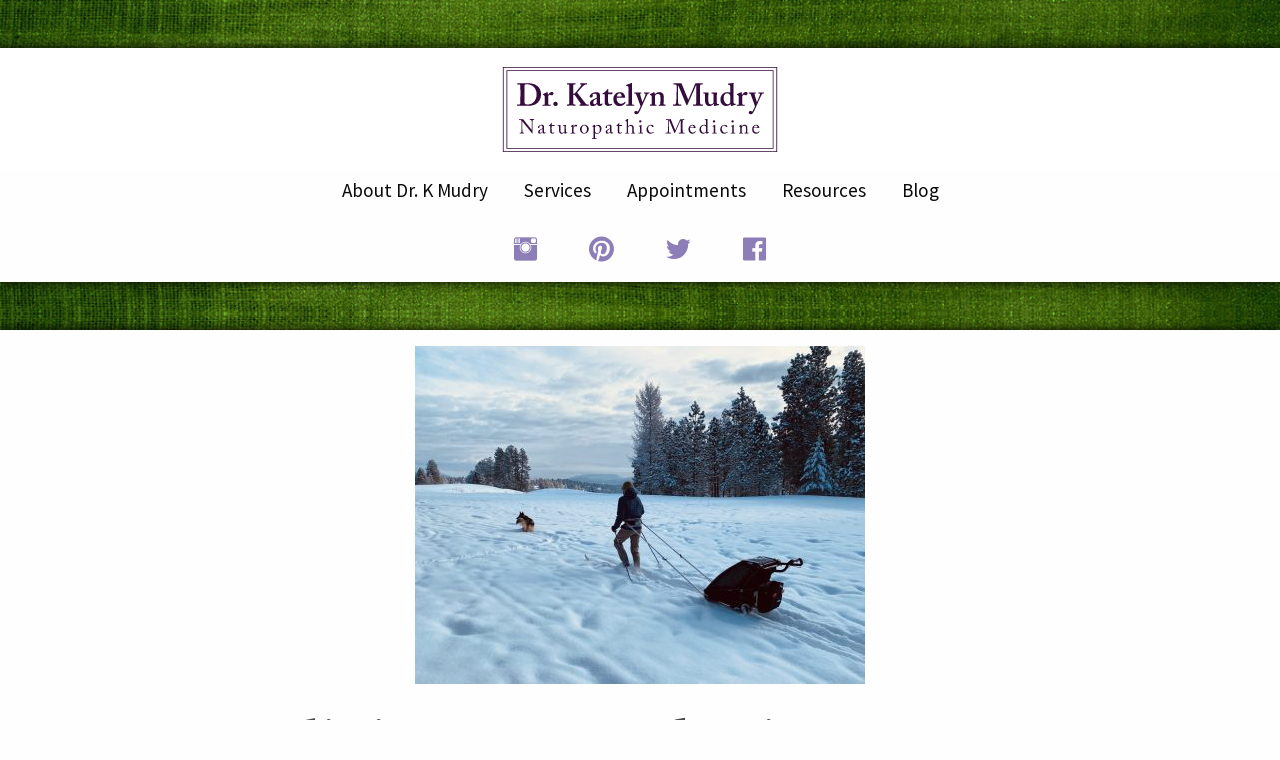

--- FILE ---
content_type: text/html; charset=UTF-8
request_url: https://drkmudry.com/clinic-return-and-winter-2023/
body_size: 18763
content:
<!doctype html>
  <html class="no-js"  lang="en-US">
	<head>
		<meta name="msvalidate.01" content="24A8653006A766857965AD24A84A00C5" />
		<meta name="p:domain_verify" content="5b36f5f6f575ab93abbceca695ab5a6d"/>
		<meta charset="utf-8">
		<!-- Force IE to use the latest rendering engine available -->
		<meta http-equiv="X-UA-Compatible" content="IE=edge">
		<!-- Mobile Meta -->
		<meta name="viewport" content="width=device-width, initial-scale=1.0">
		<meta class="foundation-mq">
		<!-- If Site Icon isn't set in customizer -->
				<link rel="pingback" href="https://drkmudry.com/xmlrpc.php">
		<meta name="description" content="You deserve to feel better and Dr. Mudry is here to help.
Dr. Katelyn Mudry is a naturopathic doctor (ND) in Cranbrook, BC and her goal is to help you improve your health. She offers natural treatments to what ever ails you, at affordable prices, and always makes sure your concerns are heard and addressed.">
		<meta name='robots' content='index, follow, max-image-preview:large, max-snippet:-1, max-video-preview:-1' />
	<style>img:is([sizes="auto" i], [sizes^="auto," i]) { contain-intrinsic-size: 3000px 1500px }</style>
	
	<!-- This site is optimized with the Yoast SEO plugin v25.6 - https://yoast.com/wordpress/plugins/seo/ -->
	<title>Clinic return and Winter 2023 - Dr. K Mudry, ND Online Naturopathic Doctor</title>
	<link rel="canonical" href="https://drkmudry.com/clinic-return-and-winter-2023/" />
	<meta property="og:locale" content="en_US" />
	<meta property="og:type" content="article" />
	<meta property="og:title" content="Clinic return and Winter 2023 - Dr. K Mudry, ND Online Naturopathic Doctor" />
	<meta property="og:description" content="Happy new year! We have had a great end to 2022, welcoming in our daughter Daria, getting used to our new family flow and doing lots of x-country skiing 🙂 We are excited for re-opening part time clinic hours at the end of January! Winter 2023 Clinic Info* Appointments for Read on..." />
	<meta property="og:url" content="https://drkmudry.com/clinic-return-and-winter-2023/" />
	<meta property="og:site_name" content="Dr. K Mudry, ND" />
	<meta property="article:publisher" content="https://www.facebook.com/drkmudry" />
	<meta property="article:author" content="https://www.facebook.com/drkmudry/" />
	<meta property="article:published_time" content="2023-01-13T16:35:01+00:00" />
	<meta property="article:modified_time" content="2023-02-21T20:29:49+00:00" />
	<meta property="og:image" content="https://drkmudry.com/wp-content/uploads/2023/01/IMG_2941.jpg" />
	<meta property="og:image:width" content="2016" />
	<meta property="og:image:height" content="1512" />
	<meta property="og:image:type" content="image/jpeg" />
	<meta name="author" content="Dr. K Mudry" />
	<meta name="twitter:card" content="summary_large_image" />
	<meta name="twitter:creator" content="@drkmudry" />
	<meta name="twitter:site" content="@drkmudry" />
	<meta name="twitter:label1" content="Written by" />
	<meta name="twitter:data1" content="Dr. K Mudry" />
	<meta name="twitter:label2" content="Est. reading time" />
	<meta name="twitter:data2" content="2 minutes" />
	<script type="application/ld+json" class="yoast-schema-graph">{"@context":"https://schema.org","@graph":[{"@type":"WebPage","@id":"https://drkmudry.com/clinic-return-and-winter-2023/","url":"https://drkmudry.com/clinic-return-and-winter-2023/","name":"Clinic return and Winter 2023 - Dr. K Mudry, ND Online Naturopathic Doctor","isPartOf":{"@id":"https://drkmudry.com/#website"},"primaryImageOfPage":{"@id":"https://drkmudry.com/clinic-return-and-winter-2023/#primaryimage"},"image":{"@id":"https://drkmudry.com/clinic-return-and-winter-2023/#primaryimage"},"thumbnailUrl":"https://drkmudry.com/wp-content/uploads/2023/01/IMG_2941.jpg","datePublished":"2023-01-13T16:35:01+00:00","dateModified":"2023-02-21T20:29:49+00:00","author":{"@id":"https://drkmudry.com/#/schema/person/cac7d470372bc7db83f24c41d8db0751"},"breadcrumb":{"@id":"https://drkmudry.com/clinic-return-and-winter-2023/#breadcrumb"},"inLanguage":"en-US","potentialAction":[{"@type":"ReadAction","target":["https://drkmudry.com/clinic-return-and-winter-2023/"]}]},{"@type":"ImageObject","inLanguage":"en-US","@id":"https://drkmudry.com/clinic-return-and-winter-2023/#primaryimage","url":"https://drkmudry.com/wp-content/uploads/2023/01/IMG_2941.jpg","contentUrl":"https://drkmudry.com/wp-content/uploads/2023/01/IMG_2941.jpg","width":2016,"height":1512},{"@type":"BreadcrumbList","@id":"https://drkmudry.com/clinic-return-and-winter-2023/#breadcrumb","itemListElement":[{"@type":"ListItem","position":1,"name":"Home","item":"https://drkmudry.com/"},{"@type":"ListItem","position":2,"name":"Blog","item":"https://drkmudry.com/blog/"},{"@type":"ListItem","position":3,"name":"Clinic return and Winter 2023"}]},{"@type":"WebSite","@id":"https://drkmudry.com/#website","url":"https://drkmudry.com/","name":"Dr. K Mudry, ND","description":"Naturopathic Doctor","potentialAction":[{"@type":"SearchAction","target":{"@type":"EntryPoint","urlTemplate":"https://drkmudry.com/?s={search_term_string}"},"query-input":{"@type":"PropertyValueSpecification","valueRequired":true,"valueName":"search_term_string"}}],"inLanguage":"en-US"},{"@type":"Person","@id":"https://drkmudry.com/#/schema/person/cac7d470372bc7db83f24c41d8db0751","name":"Dr. K Mudry","sameAs":["https://www.facebook.com/drkmudry/"]}]}</script>
	<!-- / Yoast SEO plugin. -->


<link rel="alternate" type="application/rss+xml" title="Dr. K Mudry, ND &raquo; Feed" href="https://drkmudry.com/feed/" />
<link rel="alternate" type="application/rss+xml" title="Dr. K Mudry, ND &raquo; Comments Feed" href="https://drkmudry.com/comments/feed/" />
<script type="text/javascript">
/* <![CDATA[ */
window._wpemojiSettings = {"baseUrl":"https:\/\/s.w.org\/images\/core\/emoji\/16.0.1\/72x72\/","ext":".png","svgUrl":"https:\/\/s.w.org\/images\/core\/emoji\/16.0.1\/svg\/","svgExt":".svg","source":{"concatemoji":"https:\/\/drkmudry.com\/wp-includes\/js\/wp-emoji-release.min.js?ver=6.8.3"}};
/*! This file is auto-generated */
!function(s,n){var o,i,e;function c(e){try{var t={supportTests:e,timestamp:(new Date).valueOf()};sessionStorage.setItem(o,JSON.stringify(t))}catch(e){}}function p(e,t,n){e.clearRect(0,0,e.canvas.width,e.canvas.height),e.fillText(t,0,0);var t=new Uint32Array(e.getImageData(0,0,e.canvas.width,e.canvas.height).data),a=(e.clearRect(0,0,e.canvas.width,e.canvas.height),e.fillText(n,0,0),new Uint32Array(e.getImageData(0,0,e.canvas.width,e.canvas.height).data));return t.every(function(e,t){return e===a[t]})}function u(e,t){e.clearRect(0,0,e.canvas.width,e.canvas.height),e.fillText(t,0,0);for(var n=e.getImageData(16,16,1,1),a=0;a<n.data.length;a++)if(0!==n.data[a])return!1;return!0}function f(e,t,n,a){switch(t){case"flag":return n(e,"\ud83c\udff3\ufe0f\u200d\u26a7\ufe0f","\ud83c\udff3\ufe0f\u200b\u26a7\ufe0f")?!1:!n(e,"\ud83c\udde8\ud83c\uddf6","\ud83c\udde8\u200b\ud83c\uddf6")&&!n(e,"\ud83c\udff4\udb40\udc67\udb40\udc62\udb40\udc65\udb40\udc6e\udb40\udc67\udb40\udc7f","\ud83c\udff4\u200b\udb40\udc67\u200b\udb40\udc62\u200b\udb40\udc65\u200b\udb40\udc6e\u200b\udb40\udc67\u200b\udb40\udc7f");case"emoji":return!a(e,"\ud83e\udedf")}return!1}function g(e,t,n,a){var r="undefined"!=typeof WorkerGlobalScope&&self instanceof WorkerGlobalScope?new OffscreenCanvas(300,150):s.createElement("canvas"),o=r.getContext("2d",{willReadFrequently:!0}),i=(o.textBaseline="top",o.font="600 32px Arial",{});return e.forEach(function(e){i[e]=t(o,e,n,a)}),i}function t(e){var t=s.createElement("script");t.src=e,t.defer=!0,s.head.appendChild(t)}"undefined"!=typeof Promise&&(o="wpEmojiSettingsSupports",i=["flag","emoji"],n.supports={everything:!0,everythingExceptFlag:!0},e=new Promise(function(e){s.addEventListener("DOMContentLoaded",e,{once:!0})}),new Promise(function(t){var n=function(){try{var e=JSON.parse(sessionStorage.getItem(o));if("object"==typeof e&&"number"==typeof e.timestamp&&(new Date).valueOf()<e.timestamp+604800&&"object"==typeof e.supportTests)return e.supportTests}catch(e){}return null}();if(!n){if("undefined"!=typeof Worker&&"undefined"!=typeof OffscreenCanvas&&"undefined"!=typeof URL&&URL.createObjectURL&&"undefined"!=typeof Blob)try{var e="postMessage("+g.toString()+"("+[JSON.stringify(i),f.toString(),p.toString(),u.toString()].join(",")+"));",a=new Blob([e],{type:"text/javascript"}),r=new Worker(URL.createObjectURL(a),{name:"wpTestEmojiSupports"});return void(r.onmessage=function(e){c(n=e.data),r.terminate(),t(n)})}catch(e){}c(n=g(i,f,p,u))}t(n)}).then(function(e){for(var t in e)n.supports[t]=e[t],n.supports.everything=n.supports.everything&&n.supports[t],"flag"!==t&&(n.supports.everythingExceptFlag=n.supports.everythingExceptFlag&&n.supports[t]);n.supports.everythingExceptFlag=n.supports.everythingExceptFlag&&!n.supports.flag,n.DOMReady=!1,n.readyCallback=function(){n.DOMReady=!0}}).then(function(){return e}).then(function(){var e;n.supports.everything||(n.readyCallback(),(e=n.source||{}).concatemoji?t(e.concatemoji):e.wpemoji&&e.twemoji&&(t(e.twemoji),t(e.wpemoji)))}))}((window,document),window._wpemojiSettings);
/* ]]> */
</script>
<style id='wp-emoji-styles-inline-css' type='text/css'>

	img.wp-smiley, img.emoji {
		display: inline !important;
		border: none !important;
		box-shadow: none !important;
		height: 1em !important;
		width: 1em !important;
		margin: 0 0.07em !important;
		vertical-align: -0.1em !important;
		background: none !important;
		padding: 0 !important;
	}
</style>
<link rel='stylesheet' id='wp-block-library-css' href='https://drkmudry.com/wp-includes/css/dist/block-library/style.min.css?ver=6.8.3' type='text/css' media='all' />
<style id='classic-theme-styles-inline-css' type='text/css'>
/*! This file is auto-generated */
.wp-block-button__link{color:#fff;background-color:#32373c;border-radius:9999px;box-shadow:none;text-decoration:none;padding:calc(.667em + 2px) calc(1.333em + 2px);font-size:1.125em}.wp-block-file__button{background:#32373c;color:#fff;text-decoration:none}
</style>
<style id='global-styles-inline-css' type='text/css'>
:root{--wp--preset--aspect-ratio--square: 1;--wp--preset--aspect-ratio--4-3: 4/3;--wp--preset--aspect-ratio--3-4: 3/4;--wp--preset--aspect-ratio--3-2: 3/2;--wp--preset--aspect-ratio--2-3: 2/3;--wp--preset--aspect-ratio--16-9: 16/9;--wp--preset--aspect-ratio--9-16: 9/16;--wp--preset--color--black: #000000;--wp--preset--color--cyan-bluish-gray: #abb8c3;--wp--preset--color--white: #ffffff;--wp--preset--color--pale-pink: #f78da7;--wp--preset--color--vivid-red: #cf2e2e;--wp--preset--color--luminous-vivid-orange: #ff6900;--wp--preset--color--luminous-vivid-amber: #fcb900;--wp--preset--color--light-green-cyan: #7bdcb5;--wp--preset--color--vivid-green-cyan: #00d084;--wp--preset--color--pale-cyan-blue: #8ed1fc;--wp--preset--color--vivid-cyan-blue: #0693e3;--wp--preset--color--vivid-purple: #9b51e0;--wp--preset--gradient--vivid-cyan-blue-to-vivid-purple: linear-gradient(135deg,rgba(6,147,227,1) 0%,rgb(155,81,224) 100%);--wp--preset--gradient--light-green-cyan-to-vivid-green-cyan: linear-gradient(135deg,rgb(122,220,180) 0%,rgb(0,208,130) 100%);--wp--preset--gradient--luminous-vivid-amber-to-luminous-vivid-orange: linear-gradient(135deg,rgba(252,185,0,1) 0%,rgba(255,105,0,1) 100%);--wp--preset--gradient--luminous-vivid-orange-to-vivid-red: linear-gradient(135deg,rgba(255,105,0,1) 0%,rgb(207,46,46) 100%);--wp--preset--gradient--very-light-gray-to-cyan-bluish-gray: linear-gradient(135deg,rgb(238,238,238) 0%,rgb(169,184,195) 100%);--wp--preset--gradient--cool-to-warm-spectrum: linear-gradient(135deg,rgb(74,234,220) 0%,rgb(151,120,209) 20%,rgb(207,42,186) 40%,rgb(238,44,130) 60%,rgb(251,105,98) 80%,rgb(254,248,76) 100%);--wp--preset--gradient--blush-light-purple: linear-gradient(135deg,rgb(255,206,236) 0%,rgb(152,150,240) 100%);--wp--preset--gradient--blush-bordeaux: linear-gradient(135deg,rgb(254,205,165) 0%,rgb(254,45,45) 50%,rgb(107,0,62) 100%);--wp--preset--gradient--luminous-dusk: linear-gradient(135deg,rgb(255,203,112) 0%,rgb(199,81,192) 50%,rgb(65,88,208) 100%);--wp--preset--gradient--pale-ocean: linear-gradient(135deg,rgb(255,245,203) 0%,rgb(182,227,212) 50%,rgb(51,167,181) 100%);--wp--preset--gradient--electric-grass: linear-gradient(135deg,rgb(202,248,128) 0%,rgb(113,206,126) 100%);--wp--preset--gradient--midnight: linear-gradient(135deg,rgb(2,3,129) 0%,rgb(40,116,252) 100%);--wp--preset--font-size--small: 13px;--wp--preset--font-size--medium: 20px;--wp--preset--font-size--large: 36px;--wp--preset--font-size--x-large: 42px;--wp--preset--spacing--20: 0.44rem;--wp--preset--spacing--30: 0.67rem;--wp--preset--spacing--40: 1rem;--wp--preset--spacing--50: 1.5rem;--wp--preset--spacing--60: 2.25rem;--wp--preset--spacing--70: 3.38rem;--wp--preset--spacing--80: 5.06rem;--wp--preset--shadow--natural: 6px 6px 9px rgba(0, 0, 0, 0.2);--wp--preset--shadow--deep: 12px 12px 50px rgba(0, 0, 0, 0.4);--wp--preset--shadow--sharp: 6px 6px 0px rgba(0, 0, 0, 0.2);--wp--preset--shadow--outlined: 6px 6px 0px -3px rgba(255, 255, 255, 1), 6px 6px rgba(0, 0, 0, 1);--wp--preset--shadow--crisp: 6px 6px 0px rgba(0, 0, 0, 1);}:where(.is-layout-flex){gap: 0.5em;}:where(.is-layout-grid){gap: 0.5em;}body .is-layout-flex{display: flex;}.is-layout-flex{flex-wrap: wrap;align-items: center;}.is-layout-flex > :is(*, div){margin: 0;}body .is-layout-grid{display: grid;}.is-layout-grid > :is(*, div){margin: 0;}:where(.wp-block-columns.is-layout-flex){gap: 2em;}:where(.wp-block-columns.is-layout-grid){gap: 2em;}:where(.wp-block-post-template.is-layout-flex){gap: 1.25em;}:where(.wp-block-post-template.is-layout-grid){gap: 1.25em;}.has-black-color{color: var(--wp--preset--color--black) !important;}.has-cyan-bluish-gray-color{color: var(--wp--preset--color--cyan-bluish-gray) !important;}.has-white-color{color: var(--wp--preset--color--white) !important;}.has-pale-pink-color{color: var(--wp--preset--color--pale-pink) !important;}.has-vivid-red-color{color: var(--wp--preset--color--vivid-red) !important;}.has-luminous-vivid-orange-color{color: var(--wp--preset--color--luminous-vivid-orange) !important;}.has-luminous-vivid-amber-color{color: var(--wp--preset--color--luminous-vivid-amber) !important;}.has-light-green-cyan-color{color: var(--wp--preset--color--light-green-cyan) !important;}.has-vivid-green-cyan-color{color: var(--wp--preset--color--vivid-green-cyan) !important;}.has-pale-cyan-blue-color{color: var(--wp--preset--color--pale-cyan-blue) !important;}.has-vivid-cyan-blue-color{color: var(--wp--preset--color--vivid-cyan-blue) !important;}.has-vivid-purple-color{color: var(--wp--preset--color--vivid-purple) !important;}.has-black-background-color{background-color: var(--wp--preset--color--black) !important;}.has-cyan-bluish-gray-background-color{background-color: var(--wp--preset--color--cyan-bluish-gray) !important;}.has-white-background-color{background-color: var(--wp--preset--color--white) !important;}.has-pale-pink-background-color{background-color: var(--wp--preset--color--pale-pink) !important;}.has-vivid-red-background-color{background-color: var(--wp--preset--color--vivid-red) !important;}.has-luminous-vivid-orange-background-color{background-color: var(--wp--preset--color--luminous-vivid-orange) !important;}.has-luminous-vivid-amber-background-color{background-color: var(--wp--preset--color--luminous-vivid-amber) !important;}.has-light-green-cyan-background-color{background-color: var(--wp--preset--color--light-green-cyan) !important;}.has-vivid-green-cyan-background-color{background-color: var(--wp--preset--color--vivid-green-cyan) !important;}.has-pale-cyan-blue-background-color{background-color: var(--wp--preset--color--pale-cyan-blue) !important;}.has-vivid-cyan-blue-background-color{background-color: var(--wp--preset--color--vivid-cyan-blue) !important;}.has-vivid-purple-background-color{background-color: var(--wp--preset--color--vivid-purple) !important;}.has-black-border-color{border-color: var(--wp--preset--color--black) !important;}.has-cyan-bluish-gray-border-color{border-color: var(--wp--preset--color--cyan-bluish-gray) !important;}.has-white-border-color{border-color: var(--wp--preset--color--white) !important;}.has-pale-pink-border-color{border-color: var(--wp--preset--color--pale-pink) !important;}.has-vivid-red-border-color{border-color: var(--wp--preset--color--vivid-red) !important;}.has-luminous-vivid-orange-border-color{border-color: var(--wp--preset--color--luminous-vivid-orange) !important;}.has-luminous-vivid-amber-border-color{border-color: var(--wp--preset--color--luminous-vivid-amber) !important;}.has-light-green-cyan-border-color{border-color: var(--wp--preset--color--light-green-cyan) !important;}.has-vivid-green-cyan-border-color{border-color: var(--wp--preset--color--vivid-green-cyan) !important;}.has-pale-cyan-blue-border-color{border-color: var(--wp--preset--color--pale-cyan-blue) !important;}.has-vivid-cyan-blue-border-color{border-color: var(--wp--preset--color--vivid-cyan-blue) !important;}.has-vivid-purple-border-color{border-color: var(--wp--preset--color--vivid-purple) !important;}.has-vivid-cyan-blue-to-vivid-purple-gradient-background{background: var(--wp--preset--gradient--vivid-cyan-blue-to-vivid-purple) !important;}.has-light-green-cyan-to-vivid-green-cyan-gradient-background{background: var(--wp--preset--gradient--light-green-cyan-to-vivid-green-cyan) !important;}.has-luminous-vivid-amber-to-luminous-vivid-orange-gradient-background{background: var(--wp--preset--gradient--luminous-vivid-amber-to-luminous-vivid-orange) !important;}.has-luminous-vivid-orange-to-vivid-red-gradient-background{background: var(--wp--preset--gradient--luminous-vivid-orange-to-vivid-red) !important;}.has-very-light-gray-to-cyan-bluish-gray-gradient-background{background: var(--wp--preset--gradient--very-light-gray-to-cyan-bluish-gray) !important;}.has-cool-to-warm-spectrum-gradient-background{background: var(--wp--preset--gradient--cool-to-warm-spectrum) !important;}.has-blush-light-purple-gradient-background{background: var(--wp--preset--gradient--blush-light-purple) !important;}.has-blush-bordeaux-gradient-background{background: var(--wp--preset--gradient--blush-bordeaux) !important;}.has-luminous-dusk-gradient-background{background: var(--wp--preset--gradient--luminous-dusk) !important;}.has-pale-ocean-gradient-background{background: var(--wp--preset--gradient--pale-ocean) !important;}.has-electric-grass-gradient-background{background: var(--wp--preset--gradient--electric-grass) !important;}.has-midnight-gradient-background{background: var(--wp--preset--gradient--midnight) !important;}.has-small-font-size{font-size: var(--wp--preset--font-size--small) !important;}.has-medium-font-size{font-size: var(--wp--preset--font-size--medium) !important;}.has-large-font-size{font-size: var(--wp--preset--font-size--large) !important;}.has-x-large-font-size{font-size: var(--wp--preset--font-size--x-large) !important;}
:where(.wp-block-post-template.is-layout-flex){gap: 1.25em;}:where(.wp-block-post-template.is-layout-grid){gap: 1.25em;}
:where(.wp-block-columns.is-layout-flex){gap: 2em;}:where(.wp-block-columns.is-layout-grid){gap: 2em;}
:root :where(.wp-block-pullquote){font-size: 1.5em;line-height: 1.6;}
</style>
<link rel='stylesheet' id='wp-featherlight-css' href='https://drkmudry.com/wp-content/plugins/wp-featherlight/css/wp-featherlight.min.css?ver=1.3.4' type='text/css' media='all' />
<link rel='stylesheet' id='icons-css' href='https://drkmudry.com/wp-content/themes/JointsWP-katelyn/assets/css/foundation-icons.css?ver=6.8.3' type='text/css' media='screen' />
<link rel='stylesheet' id='site-css-css' href='https://drkmudry.com/wp-content/themes/JointsWP-katelyn/assets/css/style.min.css?ver=6.8.3' type='text/css' media='all' />
<link rel='stylesheet' id='googleFont1-css' href='https://fonts.googleapis.com/css?family=Libre+Baskerville%3A400%2C400i%7CSource+Sans+Pro&#038;ver=6.8.3' type='text/css' media='all' />
<script type="text/javascript" src="https://drkmudry.com/wp-includes/js/jquery/jquery.min.js?ver=3.7.1" id="jquery-core-js"></script>
<script type="text/javascript" src="https://drkmudry.com/wp-includes/js/jquery/jquery-migrate.min.js?ver=3.4.1" id="jquery-migrate-js"></script>
<link rel="https://api.w.org/" href="https://drkmudry.com/wp-json/" /><link rel="alternate" title="JSON" type="application/json" href="https://drkmudry.com/wp-json/wp/v2/posts/1226" /><link rel='shortlink' href='https://drkmudry.com/?p=1226' />
<link rel="alternate" title="oEmbed (JSON)" type="application/json+oembed" href="https://drkmudry.com/wp-json/oembed/1.0/embed?url=https%3A%2F%2Fdrkmudry.com%2Fclinic-return-and-winter-2023%2F" />
<link rel="alternate" title="oEmbed (XML)" type="text/xml+oembed" href="https://drkmudry.com/wp-json/oembed/1.0/embed?url=https%3A%2F%2Fdrkmudry.com%2Fclinic-return-and-winter-2023%2F&#038;format=xml" />
<link rel="icon" href="https://drkmudry.com/wp-content/uploads/2016/10/cropped-KM_logo_site-Icon-32x32.jpg" sizes="32x32" />
<link rel="icon" href="https://drkmudry.com/wp-content/uploads/2016/10/cropped-KM_logo_site-Icon-192x192.jpg" sizes="192x192" />
<link rel="apple-touch-icon" href="https://drkmudry.com/wp-content/uploads/2016/10/cropped-KM_logo_site-Icon-180x180.jpg" />
<meta name="msapplication-TileImage" content="https://drkmudry.com/wp-content/uploads/2016/10/cropped-KM_logo_site-Icon-270x270.jpg" />
		<!-- Drop Google Analytics here -->
		<script>
		  (function(i,s,o,g,r,a,m){i['GoogleAnalyticsObject']=r;i[r]=i[r]||function(){
		  (i[r].q=i[r].q||[]).push(arguments)},i[r].l=1*new Date();a=s.createElement(o),
		  m=s.getElementsByTagName(o)[0];a.async=1;a.src=g;m.parentNode.insertBefore(a,m)
		  })(window,document,'script','https://www.google-analytics.com/analytics.js','ga');

		  ga('create', 'UA-92551655-2', 'auto');
		  ga('send', 'pageview');

		</script>
		
		<!-- Global site tag (gtag.js) - Google Analytics -->
		<script async src="https://www.googletagmanager.com/gtag/js?id=UA-92551655-2"></script>
		<script>
		  window.dataLayer = window.dataLayer || [];
		  function gtag(){dataLayer.push(arguments);}
		  gtag('js', new Date());

		  gtag('config', 'UA-92551655-2');
		</script>
		<!-- end analytics -->
		
	</head>	


	  <body class="wp-singular post-template-default single single-post postid-1226 single-format-standard wp-theme-JointsWP-katelyn wp-featherlight-captions">


		<div class="off-canvas-wrapper">
			<div class="off-canvas-wrapper-inner" data-off-canvas-wrapper>

			<!-- Header and Navigation -->
			<!-- Mobile menu off-canvas right -->
<div id="offCanvasRight" class="off-canvas position-right" data-off-canvas data-position="right">
	<ul id="menu-main-nav" class="vertical menu" data-accordion-menu><li id="menu-item-19" class="menu-item menu-item-type-post_type menu-item-object-page menu-item-19"><a href="https://drkmudry.com/about/">About Dr. K Mudry</a></li>
<li id="menu-item-18" class="menu-item menu-item-type-post_type menu-item-object-page menu-item-18"><a href="https://drkmudry.com/services/">Services</a></li>
<li id="menu-item-15" class="menu-item menu-item-type-post_type menu-item-object-page menu-item-15"><a href="https://drkmudry.com/appointments/">Appointments</a></li>
<li id="menu-item-16" class="menu-item menu-item-type-post_type menu-item-object-page menu-item-16"><a href="https://drkmudry.com/resources/">Resources</a></li>
<li id="menu-item-17" class="menu-item menu-item-type-post_type menu-item-object-page current_page_parent menu-item-17"><a href="https://drkmudry.com/blog/">Blog</a></li>
</ul></div>
<!-- above nav content <div class="phone-nums row">-->
<!-- temporarily disabled phone numbers
<div class="phone-nums column row float-center">
	<p class="left"></p>
	<p class="right"></p>
	<p class="center"></p>
</div> -->

<div style="height:3rem;"></div>

<header class="header">
	<!-- logo widget wrapped in home link-->
	<div class="logo"><a href="https://drkmudry.com">
		<svg version="1.1" id="reverse" xmlns="http://www.w3.org/2000/svg" xmlns:xlink="http://www.w3.org/1999/xlink" x="0px" y="0px" viewBox="0 0 600 195.5" role="img"><title id="uniqueTitleID">Dr Katelyn Mudry, link to home page</title><style type="text/css">
	.st0{fill:#350D3D;}
</style><path class="st0" d="M46.2 124.1c0-2.6-1.3-4-2.9-4l-1.8 0c-0.2 0-0.3-0.2-0.3-0.3v-1.1c0-0.2 0-0.3 0.3-0.3 0.2 0 0.6 0 1.2 0 0.7 0 1.6 0.1 3.1 0.1s2.4-0.1 2.9-0.1c0.6 0 0.9 0.2 1.3 0.6l9.1 11.8c0.5 0.6 7.8 9.6 8.9 11h0.2v-5.2c0-3.9 0-6-0.1-8.2 0-1.7-0.3-5.9-0.5-6.7 -0.3-1.1-1.2-1.7-2.4-1.7h-1.4c-0.2 0-0.3-0.1-0.3-0.3v-1.1c0-0.2 0.1-0.3 0.3-0.3 0.6 0 2 0.1 4.8 0.1 2.6 0 3.6-0.1 4.2-0.1 0.3 0 0.3 0.1 0.3 0.3v1.1c0 0.2-0.1 0.3-0.3 0.3h-1.2c-1.2 0-1.6 0.7-1.7 2.4 -0.2 2.9-0.2 7.2-0.2 10v16.2c0 0.6 0 1-0.2 1 -0.5 0-0.9-0.5-1-0.7l-5.3-6.7c-3-3.8-6.2-7.8-6.5-8 -0.5-0.4-8.5-10.5-8.7-10.8h-0.3v9.6c0 4 0.3 11.1 0.4 12 0.2 1.7 0.4 2.5 1.6 2.5h1.3c0.3 0 0.3 0.1 0.3 0.4v1c0 0.3 0 0.3-0.3 0.3 -0.4 0-3-0.1-4.2-0.1 -0.9 0-3.9 0.1-4.3 0.1 -0.2 0-0.2-0.1-0.2-0.3v-1.1c0-0.1 0-0.3 0.3-0.3H44c1.3 0 1.7-0.5 2-2.6 0.1-0.8 0.2-5.8 0.2-13.5V124.1z"/><path class="st0" d="M95.5 147.3c0.7 0 1.3-0.3 1.5-0.7 0.2-0.2 0.3-0.3 0.4-0.2l0.4 0.3c0.1 0.1 0.2 0.3 0 0.8 -0.3 0.7-1.2 2.1-3.4 2.1 -1.6 0-2.7-1.1-3.1-2.9h-0.1c-0.9 1.1-2.3 2-4.3 2.6 -0.8 0.3-1.6 0.3-2.6 0.3 -1 0-2.6-0.9-2.6-3.6 0-2 0.9-3.7 4.3-5.3 2-0.9 4.2-1.9 4.9-2.5v-2.8c-0.1-0.7-0.1-1.9-0.6-2.4 -0.5-0.6-1.3-1-2.6-1 -0.9 0-2.2 0.3-2.8 0.9 -0.6 0.6-0.2 1.2-0.2 2 0 1.5-0.5 2.5-2.3 2.5 -0.7 0-1-0.4-1-1.4 0-1.4 1.2-3 3-4.1 1.8-1.1 3.3-1.5 5.3-1.5 2 0 2.9 0.6 3.5 1.2 0.9 0.9 1 1.9 1 3.1v9.2C94.2 146.5 94.7 147.3 95.5 147.3zM91 139.7c-1.6 1.2-5.8 2-5.8 5.6 0 1.6 1 2.4 2.3 2.4 1.3 0 3.6-1.5 3.6-2.7V139.7z"/><path class="st0" d="M110.7 143.8c0 3.3 1.5 3.8 2.3 3.8 1 0 2.3-0.2 2.9-0.6 0.2-0.1 0.4-0.1 0.5 0.1l0.2 0.4c0.1 0.2 0 0.3-0.1 0.5 -0.4 0.4-2.2 1.7-4.8 1.7 -2.1 0-4.2-2-4.2-3.7 0-1.8 0.1-5.6 0.1-6.2v-1c0-0.8 0-3.7 0.1-5.6H105c-0.4 0-0.7-0.2-0.7-0.5s0.3-0.5 0.8-0.8c1-0.6 4.4-3.9 4.9-5.4 0.1-0.3 0.3-0.4 0.6-0.4 0.3 0 0.4 0.3 0.4 0.7l-0.2 4.3h6c0.3 0 0.4 0.2 0.3 0.4l-0.4 1.5c0 0.2-0.1 0.3-0.4 0.3h-5.6c-0.1 2-0.1 4.1-0.1 6.1V143.8z"/><path class="st0" d="M141.3 140.4c0 2.1 0 4.2 0.1 5.1 0.1 1.3 0.6 1.5 1.1 1.5 0.3 0 0.9 0 1.4-0.1 0.3-0.1 0.5 0 0.5 0.2l0.1 0.6c0 0.3 0 0.3-0.2 0.4l-4.6 1.5c-0.3 0.1-0.5 0.2-0.9 0.2 -0.2 0-0.3-0.1-0.4-0.5l-0.3-2.5h-0.1c-1.2 1.7-3.7 3-5.9 3 -1.2 0-2.6-0.1-4.1-2 -1.8-2.3-1.7-3.7-1.7-8.5v-5.1c0-1.2-0.7-1.5-1.6-1.6 -0.7 0-1-0.1-1-0.3v-0.8c0-0.3 0.1-0.3 0.5-0.3h3.9c0.3 0 0.4 0 0.6-0.1 0.2 0 0.3 0 0.5 0 0.3 0 0.5 0.2 0.5 0.5 0 0.4-0.2 2.4-0.2 5v3.1c0 1.7-0.4 4.5 1 6.5 1.1 1.6 2.3 1.6 3.5 1.6s2.9-1.1 3.7-2.2c0.2-0.2 0.4-0.8 0.4-1.2V134c-0.1-1.2-0.8-1.4-1.9-1.5 -0.7 0-1-0.1-1-0.3v-0.7c0-0.3 0.1-0.4 0.5-0.4h4c0.3 0 0.5 0 0.7-0.1 0.2 0 0.4 0 0.5 0 0.3 0 0.4 0.2 0.4 0.4 0 0.4-0.3 1.5-0.3 5.8V140.4z"/><path class="st0" d="M154.6 137.7c0-2.2-0.3-2.6-1.6-3.3l-0.8-0.4c-0.3-0.1-0.3-0.1-0.3-0.3v-0.3c0-0.2 0.1-0.3 0.3-0.4l4.3-2.2c0.3-0.1 0.4-0.2 0.6-0.2 0.3 0 0.3 0.3 0.3 0.5l0.2 3.1h0.2c1.3-2 3.3-3.8 5.2-3.8 1.5 0 2.2 0.9 2.2 1.9 0 1.3-1 2.1-1.8 2.1 -0.5 0-0.9-0.2-1.3-0.3 -0.3-0.2-0.9-0.3-1.4-0.3 -0.7 0-1.8 0.4-2.6 1.8 -0.3 0.5-0.4 1.3-0.4 1.4v9c0 1.3 0.3 1.8 1.2 1.8h2c0.3 0 0.3 0.1 0.3 0.4v0.8c0 0.3 0 0.4-0.2 0.4 -0.3 0-2.3-0.1-4.6-0.1 -2.7 0-4.5 0.1-4.8 0.1 -0.2 0-0.3-0.1-0.3-0.4v-0.7c0-0.3 0.1-0.4 0.5-0.4h1.7c0.7 0 1-0.3 1-0.8 0-1.4 0-3 0-5.2V137.7z"/><path class="st0" d="M173.9 146.7c-2-2.4-2.4-4-2.4-7.1 0-2.2 1.2-5 3.7-7 2.3-1.7 4.4-2.1 5.8-2.1 2.4 0 4.8 1.2 6.1 2.5 2 2 3 4.3 3 7.1 0 4.7-4.3 9.5-9.6 9.5C178.4 149.7 175.7 148.9 173.9 146.7zM186.4 139.7c0-4.8-3.5-7.9-5.7-7.9 -1.2 0-2.3 0.3-3.3 1.4 -1.7 1.7-2.3 3.5-2.3 6.8 0 2.4 0.3 4.1 1.6 6.1 1 1.4 2.3 2.3 4.3 2.3C184.3 148.4 186.4 144.4 186.4 139.7z"/><path class="st0" d="M200.7 136.9c0-1-0.3-1.6-1.6-2.3l-1-0.6c-0.3-0.1-0.3-0.3-0.3-0.4v-0.3c0-0.1 0.1-0.2 0.3-0.3l4.2-2.1c0.3-0.2 0.7-0.3 1-0.3 0.2 0 0.3 0.2 0.3 0.9l0.2 2.1h0.1c1.2-1.5 3.4-2.9 6.3-2.9 2.2 0 3.7 1 4.9 2.1 1.6 1.6 2.3 3.4 2.3 6.8 0 5.7-3.9 10.2-9.4 10.2 -1.2 0-3-0.2-4.3-0.7v9.2c0 1.2 0.3 1.4 1 1.4h1.9c0.3 0 0.4 0.2 0.4 0.4v0.7c0 0.3-0.1 0.4-0.4 0.4 -0.2 0-1.7-0.1-4.5-0.1 -2.5 0-4 0.1-4.4 0.1 -0.3 0-0.4-0.1-0.4-0.4V160c0-0.2 0.1-0.4 0.5-0.4h1.7c0.7 0 0.8-0.4 0.9-1.1 0.1-1 0.1-3.3 0.1-7.6V136.9zM203.8 144.9c0 1 0.1 1.7 0.9 2.3 1.2 0.9 2.6 1.2 4.3 1.2 2.5 0 5-1.9 5-7.2 0-6.1-2.7-8.5-5.6-8.5 -1.8 0-3.6 1-4.6 2.8V144.9z"/><path class="st0" d="M240.2 147.3c0.7 0 1.3-0.3 1.5-0.7 0.2-0.2 0.3-0.3 0.4-0.2l0.4 0.3c0.1 0.1 0.2 0.3 0 0.8 -0.3 0.7-1.2 2.1-3.4 2.1 -1.6 0-2.7-1.1-3.1-2.9H236c-0.9 1.1-2.3 2-4.3 2.6 -0.8 0.3-1.6 0.3-2.6 0.3 -1 0-2.6-0.9-2.6-3.6 0-2 0.9-3.7 4.3-5.3 2-0.9 4.2-1.9 4.9-2.5v-2.8c-0.1-0.7-0.1-1.9-0.6-2.4 -0.5-0.6-1.3-1-2.6-1 -0.9 0-2.2 0.3-2.8 0.9 -0.6 0.6-0.2 1.2-0.2 2 0 1.5-0.5 2.5-2.3 2.5 -0.7 0-1-0.4-1-1.4 0-1.4 1.2-3 3-4.1 1.8-1.1 3.3-1.5 5.3-1.5 2 0 2.9 0.6 3.5 1.2 0.9 0.9 1 1.9 1 3.1v9.2C238.9 146.5 239.4 147.3 240.2 147.3zM235.7 139.7c-1.6 1.2-5.8 2-5.8 5.6 0 1.6 1 2.4 2.3 2.4 1.3 0 3.6-1.5 3.6-2.7V139.7z"/><path class="st0" d="M255.4 143.8c0 3.3 1.5 3.8 2.3 3.8 1 0 2.3-0.2 2.9-0.6 0.2-0.1 0.4-0.1 0.5 0.1l0.2 0.4c0.1 0.2 0 0.3-0.1 0.5 -0.4 0.4-2.2 1.7-4.8 1.7 -2.1 0-4.2-2-4.2-3.7 0-1.8 0.1-5.6 0.1-6.2v-1c0-0.8 0-3.7 0.1-5.6h-2.6c-0.4 0-0.7-0.2-0.7-0.5s0.3-0.5 0.8-0.8c1-0.6 4.4-3.9 4.9-5.4 0.1-0.3 0.3-0.4 0.6-0.4 0.3 0 0.4 0.3 0.4 0.7l-0.2 4.3h6c0.3 0 0.4 0.2 0.3 0.4l-0.4 1.5c0 0.2-0.1 0.3-0.4 0.3h-5.6c-0.1 2-0.1 4.1-0.1 6.1V143.8z"/><path class="st0" d="M271.4 125.6c0-2.6-0.5-3.1-2.1-3.6l-0.7-0.3c-0.3-0.1-0.3-0.1-0.3-0.3V121c0-0.2 0.1-0.2 0.5-0.4l4.5-2.4c0.3-0.2 0.7-0.3 1-0.3 0.3 0 0.4 0.3 0.3 1.1 -0.1 0.7-0.1 9.5-0.1 11.7v2.8h0.2c1.5-1.8 4-2.8 5.9-2.8 1.8 0 3.1 0.6 4.3 1.7 2 1.8 1.9 4 1.9 6.4v2.5c0 2.4 0.1 5.1 0.1 5.9 0 0.5 0.7 0.7 1.6 0.7h0.7c0.3 0 0.5 0.1 0.5 0.4v0.7c0 0.3-0.1 0.5-0.3 0.5 -0.3 0-1.7-0.1-4.2-0.1 -2.1 0-3.7 0.1-4.1 0.1 -0.3 0-0.4-0.1-0.4-0.5v-0.7c0-0.2 0-0.3 0.3-0.3h1c0.7 0 1.6-0.1 1.6-0.8 0-0.6 0-2.9 0-4.3v-3.5c0-2.4-0.2-4.2-1.4-5.3 -0.9-0.8-1.8-1.2-2.9-1.2 -1.3 0-2.8 0.4-4 1.8 -0.4 0.5-0.9 1.3-0.9 2.1v9.5c0 1.4 0.1 1.8 1 1.8h1.3c0.3 0 0.5 0.1 0.5 0.3v0.7c0 0.3-0.1 0.5-0.3 0.5 -0.3 0-2.1-0.1-4.1-0.1 -2.2 0-3.8 0.1-4.2 0.1 -0.2 0-0.3-0.1-0.3-0.4v-0.8c0-0.3 0.2-0.3 0.7-0.3h0.9c0.7 0 1.3-0.2 1.4-0.7 0.1-0.8 0.1-5.6 0.1-8.4V125.6z"/><path class="st0" d="M300.1 136.6c0-1.5-0.3-2.3-2.4-2.6 -0.3 0-0.4-0.1-0.4-0.3v-0.4c0-0.1 0.1-0.2 0.3-0.3 1.4-0.5 3-1.2 4.7-2.1 0.3-0.2 0.6-0.3 0.8-0.3 0.2 0 0.3 0.2 0.2 0.5 -0.1 0.7-0.1 3.5-0.1 7.1v4.7c0 1.7 0 3.3 0 3.7 0.1 0.8 0.2 1.1 0.7 1.1h2c0.3 0 0.4 0.1 0.4 0.4v0.7c0 0.3-0.1 0.4-0.4 0.4 -0.3 0-2.3-0.1-4.2-0.1 -2.5 0-4.2 0.1-4.7 0.1 -0.2 0-0.3-0.1-0.3-0.3v-0.9c0-0.3 0.1-0.3 0.4-0.3h2.1c0.5 0 0.7-0.2 0.7-0.9 0-1.3 0-2.6 0-3.9V136.6zM298.1 123.3c0-1.1 1-2.4 2.7-2.4 1.6 0 2.3 1.3 2.3 2.3 0 1.2-0.8 2.6-2.6 2.6C299.6 125.7 298.1 124.7 298.1 123.3z"/><path class="st0" d="M317.3 138.7c0 2.3 1 5 2.2 6.6 1.4 1.9 3.3 2.2 4.7 2.2 2.2 0 3.3-0.5 4.8-1.9 0.1-0.1 0.2-0.1 0.3 0l0.4 0.4c0.2 0.2 0.2 0.3 0 0.6 -1.3 1.4-4 3.1-7 3.1 -2.3 0-4.7-0.5-6.7-3 -1.6-2.1-2-3.9-2-5.9 0-5.1 3.6-10.2 9.3-10.2 4.5 0 5.9 2.6 5.9 3.5 0 1-0.7 1.5-1.6 1.5 -1 0-1.7-0.6-2.4-1.7 -1-1.8-1.9-1.9-2.9-1.9C319.9 132 317.3 134.2 317.3 138.7z"/><path class="st0" d="M375.5 142.3c0.6-0.7 4.9-11 5.3-11.6 0.3-0.6 5-10.8 5.2-11.7 0.1-0.5 0.6-0.5 1-0.5 5.8 0 7.2-0.1 7.7-0.1 0.2 0 0.3 0.1 0.3 0.3v1c0 0.3 0 0.4-0.3 0.4h-1.9c-1.3 0-1.4 0.8-1.4 1.8 0 1.3-0.1 7.5-0.1 10.4v3c0 2.2 0.1 9.2 0.1 10.1 0 1.6 0.4 2.3 1.5 2.3h2.6c0.3 0 0.3 0.1 0.3 0.3v1c0 0.3 0 0.4-0.4 0.4 -0.5 0-1.3-0.1-6.1-0.1 -4 0-5.7 0.1-6.2 0.1 -0.3 0-0.3-0.1-0.3-0.4v-1c0-0.2 0-0.3 0.3-0.3h3c0.7 0 1.1-0.3 1.2-1.6 0-0.5 0.1-8.1 0.1-11.3V132c0-2.9 0-10.6-0.1-11h-0.1c-0.4 0.6-6.6 14.2-6.8 14.7 -0.3 0.5-5.1 11.6-5.3 12s-0.5 1-0.9 1c-0.3 0-0.5-0.3-0.7-0.8l-5.9-14.5c-0.8-2-4.8-11.7-5.4-12.2 -0.2 0.6-0.3 11.6-0.3 12.1 0 0.5 0 9.7 0.1 11.2 0.2 2.5 0.6 3.2 2 3.2h2.2c0.3 0 0.3 0.1 0.3 0.3v1.1c0 0.2 0 0.3-0.4 0.3 -0.5 0-1.6-0.1-5.3-0.1 -3.7 0-5.2 0.1-5.6 0.1 -0.3 0-0.4 0-0.4-0.4v-1c0-0.1 0-0.3 0.3-0.3h2.3c1.6 0 2-1.1 2.3-2.6 0.5-3.1 0.7-14.2 0.7-15 0-0.6 0-7.2 0-8.4 0-1 0-1.6-1.8-1.6h-2.6c-0.3 0-0.3-0.1-0.3-0.3v-1.1c0-0.1 0-0.3 0.3-0.3 0.4 0 1.6 0.1 5.3 0.1 2 0 3.2-0.1 3.7-0.1 0.7 0 0.9 0.2 1.1 0.7L375.5 142.3z"/><path class="st0" d="M407.2 137.7c-0.1 0.4-0.1 1.1-0.1 2.1 0 4.3 2.7 7.5 6.2 7.5 2.6 0 4.5-1.5 5.3-3 0.1-0.2 0.3-0.3 0.4-0.2l0.6 0.3c0.1 0 0.2 0.2 0 0.7 -0.8 1.7-3 4.7-6.9 4.7 -2.5 0-5.2-0.7-6.8-3.1 -1.5-2.2-1.9-3.8-1.9-6.9 0-1.7 0.4-4.6 2.7-6.9 1.9-1.9 4-2.3 6.2-2.3 5 0 6.4 4.7 6.4 6.4 0 0.6-0.5 0.7-1.2 0.7H407.2zM414.1 136.4c0.8 0 1.2-0.2 1.2-0.6 0-1-0.5-3.9-3.3-3.9 -1.9 0-3.7 1.3-4.6 4.5H414.1z"/><path class="st0" d="M441.6 122.8c0-1.6-0.3-2.2-2.7-2.6 -0.3 0-0.3-0.1-0.3-0.3v-0.7c0-0.2 0.1-0.3 0.3-0.3 1.7-0.3 3.9-0.7 4.8-0.9 0.4 0 0.7-0.1 1-0.1 0.2 0 0.3 0.3 0.2 0.8 -0.1 2.2-0.2 8.5-0.2 14v9.6c0 1.6 0.1 3.5 0.4 3.9 0.4 0.4 1.3 0.7 1.9 0.7s0.8 0.1 0.9 0.3l0.1 0.3c0 0.3 0 0.4-0.3 0.5l-4.9 1.6c-0.3 0.1-0.5 0-0.6-0.3l-0.6-1.9c-1.4 1.4-4.2 2.3-6.4 2.3 -1.4 0-3.1 0.1-5.1-2 -2.2-2.2-2.7-4.1-2.7-7 0-2.7 1-5.3 3-7.4 1.7-1.8 4-2.7 6.5-2.7 1.8 0 3.3 0.3 4.6 0.7V122.8zM441.6 136.5c0-0.6 0-1.4-0.4-2.1 -0.6-1.2-2-2.3-4.6-2.3 -1.3 0-2.8 0.4-3.9 1.6 -1.7 1.8-2 4.1-2 5.8 0 4.9 3.4 8.5 5.9 8.5 2.4 0 4.3-1.3 4.7-2.4 0.2-0.7 0.3-1 0.3-1.5V136.5z"/><path class="st0" d="M458.1 136.6c0-1.5-0.3-2.3-2.4-2.6 -0.3 0-0.4-0.1-0.4-0.3v-0.4c0-0.1 0.1-0.2 0.3-0.3 1.4-0.5 3-1.2 4.7-2.1 0.3-0.2 0.6-0.3 0.8-0.3 0.2 0 0.3 0.2 0.2 0.5 -0.1 0.7-0.1 3.5-0.1 7.1v4.7c0 1.7 0 3.3 0 3.7 0.1 0.8 0.2 1.1 0.7 1.1h2c0.3 0 0.4 0.1 0.4 0.4v0.7c0 0.3-0.1 0.4-0.4 0.4 -0.3 0-2.3-0.1-4.2-0.1 -2.5 0-4.2 0.1-4.7 0.1 -0.2 0-0.3-0.1-0.3-0.3v-0.9c0-0.3 0.1-0.3 0.4-0.3h2.1c0.5 0 0.7-0.2 0.7-0.9 0-1.3 0-2.6 0-3.9V136.6zM456.1 123.3c0-1.1 1-2.4 2.7-2.4 1.6 0 2.3 1.3 2.3 2.3 0 1.2-0.8 2.6-2.6 2.6C457.6 125.7 456.1 124.7 456.1 123.3z"/><path class="st0" d="M475.3 138.7c0 2.3 1 5 2.2 6.6 1.4 1.9 3.3 2.2 4.7 2.2 2.2 0 3.3-0.5 4.8-1.9 0.1-0.1 0.2-0.1 0.3 0l0.4 0.4c0.2 0.2 0.2 0.3 0 0.6 -1.3 1.4-4 3.1-7 3.1 -2.3 0-4.7-0.5-6.7-3 -1.6-2.1-2-3.9-2-5.9 0-5.1 3.6-10.2 9.3-10.2 4.5 0 5.9 2.6 5.9 3.5 0 1-0.7 1.5-1.6 1.5 -1 0-1.7-0.6-2.4-1.7 -1-1.8-1.9-1.9-2.9-1.9C477.9 132 475.3 134.2 475.3 138.7z"/><path class="st0" d="M498 136.6c0-1.5-0.3-2.3-2.4-2.6 -0.3 0-0.4-0.1-0.4-0.3v-0.4c0-0.1 0.1-0.2 0.3-0.3 1.4-0.5 3-1.2 4.7-2.1 0.3-0.2 0.6-0.3 0.8-0.3 0.2 0 0.3 0.2 0.2 0.5 -0.1 0.7-0.1 3.5-0.1 7.1v4.7c0 1.7 0 3.3 0 3.7 0.1 0.8 0.2 1.1 0.7 1.1h2c0.3 0 0.4 0.1 0.4 0.4v0.7c0 0.3-0.1 0.4-0.4 0.4 -0.3 0-2.3-0.1-4.2-0.1 -2.5 0-4.2 0.1-4.7 0.1 -0.2 0-0.3-0.1-0.3-0.3v-0.9c0-0.3 0.1-0.3 0.4-0.3h2.1c0.5 0 0.7-0.2 0.7-0.9 0-1.3 0-2.6 0-3.9V136.6zM495.9 123.3c0-1.1 1-2.4 2.7-2.4 1.6 0 2.3 1.3 2.3 2.3 0 1.2-0.8 2.6-2.6 2.6C497.4 125.7 495.9 124.7 495.9 123.3z"/><path class="st0" d="M529.8 146.9c0 0.7 0.4 0.9 1 0.9h1.4c0.4 0 0.5 0.1 0.5 0.4v0.7c0 0.3-0.1 0.5-0.3 0.5 -0.3 0-1.6-0.1-4.1-0.1 -2.2 0-3.6 0.1-3.9 0.1 -0.3 0-0.3-0.1-0.3-0.5v-0.7c0-0.3 0.1-0.4 0.6-0.4h1.3c0.5 0 0.8-0.2 0.9-1 0-1.1 0.1-2.5 0.1-3.6v-5.7c0-1.7 0-3-1.3-3.9 -1-0.8-2.1-0.8-3.2-0.8 -0.7 0-2.2 0.3-3.5 1.7 -0.9 1-1 2.1-1 3v9c0 1.2 0.1 1.4 1 1.4h1.1c0.3 0 0.4 0.1 0.4 0.4v0.7c0 0.3-0.1 0.4-0.3 0.4 -0.3 0-1.5-0.1-3.8-0.1 -2.2 0-3.6 0.1-3.9 0.1 -0.2 0-0.3-0.1-0.3-0.4v-0.8c0-0.3 0.1-0.4 0.4-0.4h1.3c0.6 0 0.9-0.1 0.9-0.9v-10.2c0-1.3-0.7-2-1.8-2.6l-0.3-0.2c-0.3-0.1-0.3-0.3-0.3-0.4v-0.2c0-0.2 0.2-0.3 0.4-0.4l3.7-2.1c0.3-0.2 0.6-0.3 0.8-0.3 0.2 0 0.3 0.2 0.3 0.5l0.3 2.6h0.1c1.3-1.6 3.8-3.2 5.9-3.2 1.3 0 2.6 0.3 3.7 1 1.3 0.9 2.4 3 2.4 4.1V146.9z"/><path class="st0" d="M543.6 137.7c-0.1 0.4-0.1 1.1-0.1 2.1 0 4.3 2.7 7.5 6.2 7.5 2.6 0 4.5-1.5 5.3-3 0.1-0.2 0.3-0.3 0.4-0.2l0.6 0.3c0.1 0 0.2 0.2 0 0.7 -0.8 1.7-3 4.7-6.9 4.7 -2.5 0-5.2-0.7-6.8-3.1 -1.5-2.2-1.9-3.8-1.9-6.9 0-1.7 0.4-4.6 2.7-6.9 1.9-1.9 4-2.3 6.2-2.3 5 0 6.4 4.7 6.4 6.4 0 0.6-0.5 0.7-1.2 0.7H543.6zM550.5 136.4c0.8 0 1.2-0.2 1.2-0.6 0-1-0.5-3.9-3.3-3.9 -1.9 0-3.7 1.3-4.6 4.5H550.5z"/><path class="st0" d="M43.7 58.3c0-1.8-0.3-11.4-0.4-12.4 -0.1-1.6-1.1-1.9-2.4-1.9h-3.7c-0.3 0-0.5-0.1-0.5-0.5v-1.8c0-0.3 0.3-0.4 0.6-0.4 2 0 5.5 0.2 10.2 0.2 3.4 0 6.8-0.2 10.2-0.2 9.1 0 16.4 0.9 22.6 6.2 4.5 3.7 7.6 9.4 7.6 17.2 0 7.7-2.2 12.9-6.6 17.8 -6.6 7.2-17.2 7.3-21.8 7.3 -2.6 0-9.5-0.2-12.9-0.2 -6 0-8.7 0.2-9.6 0.2 -0.3 0-0.4-0.1-0.4-0.6v-1.7c0-0.3 0.1-0.4 0.5-0.4H41c1.4 0 2-0.5 2.2-1.7 0.2-1.4 0.5-16.7 0.5-21.8V58.3zM52.2 64.9c0 0.8 0.1 12.3 0.1 16.5 0 1.4 0.3 2.4 1.2 3.8 0.8 1.3 3.4 1.8 6 1.8 5.3 0 10.7-2.4 14.1-6.8 2.8-3.7 4.9-9.2 4.9-15.5 0-5.4-2.3-11.3-5.4-14.8 -3.7-3.9-9.6-6.4-15.2-6.4 -1.5 0-3.3 0-4.3 0.7 -0.9 0.5-1.2 1.6-1.2 3 -0.1 2.8-0.1 11.7-0.1 12.7V64.9z"/><path class="st0" d="M96 72.1c0-3.1-0.5-4.2-2.6-5.3l-1.2-0.7c-0.4-0.1-0.5-0.3-0.5-0.5v-0.4c0-0.3 0.1-0.4 0.5-0.6l8.2-3.9c0.4-0.1 0.7-0.3 1.1-0.3 0.4 0 0.5 0.4 0.6 0.8l0.6 5h0.3c2.3-3.8 5.2-6.1 8.1-6.1 2.2 0 3.5 1.5 3.5 3.4 0 1.9-1.9 3.7-3.7 3.7 -0.9 0-1.8-0.3-2.3-0.5 -0.5-0.4-1.2-0.5-1.9-0.5 -0.8 0-2 0.5-2.8 2 -0.5 0.9-0.8 2.4-0.8 3.3v13c0 2.2 0.5 2.8 1.9 2.8h3c0.4 0 0.5 0.1 0.5 0.5v1.6c0 0.3-0.1 0.5-0.5 0.5 -0.5 0-3.5-0.2-8.4-0.2 -4.7 0-7.4 0.2-7.9 0.2 -0.3 0-0.5-0.1-0.5-0.5v-1.5c0-0.4 0.1-0.5 0.6-0.5h2.4c1.1 0 1.8-0.5 1.8-1.8V72.1z"/><path class="st0" d="M114.2 85.6c0-1.6 1.2-4.5 4.9-4.5 2.4 0 4.6 1.9 4.6 4.7 0 2.7-2 4.5-4.5 4.5C116.8 90.3 114.2 88.8 114.2 85.6z"/><path class="st0" d="M156.8 71.2c0 3.4 0.1 13.3 0.2 14.3 0.1 0.9 0.7 1.5 1.6 1.5h2.6c0.3 0 0.5 0.1 0.5 0.3v1.8c0 0.3-0.1 0.5-0.4 0.5 -0.8 0-2.8-0.2-8.7-0.2 -5.8 0-8 0.2-8.7 0.2 -0.3 0-0.4-0.1-0.4-0.5v-1.8c0-0.3 0.1-0.4 0.4-0.4h2.4c1.2 0 1.8-0.5 1.8-1.3 0.1-0.5 0.2-12.9 0.2-21.3v-3.9c0-1.2-0.1-14.2-0.1-14.9 0-0.8-0.4-1.6-2-1.6h-2c-0.4 0-0.5-0.1-0.5-0.5v-1.8c0-0.3 0.1-0.4 0.5-0.4 0.8 0 2.8 0.2 8.7 0.2 5.3 0 7.5-0.2 8.4-0.2 0.4 0 0.5 0.1 0.5 0.5v1.7c0 0.4-0.1 0.5-0.5 0.5h-2.2c-1.4 0-2 0.4-2 2 0 1.1-0.3 11.7-0.3 14.9v3h1.2c0.8 0 1.5-0.3 2.3-0.9 1.3-1.1 13.1-15.8 13.8-16.8 0.9-1.4 0.1-2.2-1.1-2.2h-1c-0.3 0-0.3-0.1-0.3-0.5v-1.6c0-0.4 0.1-0.5 0.4-0.5 0.8 0 3.5 0.2 8 0.2 2.7 0 5-0.2 5.8-0.2 0.4 0 0.5 0.1 0.5 0.5v1.7c0 0.4-0.3 0.5-0.5 0.5h-1.4c-0.9 0-2.4 0.3-3.8 1.2 -3.2 2.1-12.7 13.2-15.3 16.5C168.2 65.1 182 83 184 85.4c1.2 1.5 3 1.6 4.1 1.6h1.5c0.4 0 0.5 0.3 0.5 0.5v1.7c0 0.4-0.1 0.5-0.5 0.5 -0.7 0-3.1-0.2-9.4-0.2 -5.7 0-8.3 0.2-9.2 0.2 -0.3 0-0.4-0.1-0.4-0.5v-1.7c0-0.3 0.1-0.4 0.4-0.4h0.9c1.2 0 1.4-1.2 1.1-1.8 -0.7-1.4-11.7-17.1-12.7-18.2 -0.7-0.7-1.5-0.9-2.3-0.9h-1.2V71.2z"/><path class="st0" d="M207.7 86.2c-1.5 1.6-3.3 2.8-5.9 3.7 -1.6 0.5-3 0.5-4.3 0.5 -2.5 0-4.7-2-4.7-5.8 0-3.1 1.4-6.2 6.2-8.3 4.2-2 6.8-3.1 8.3-4.2v-3.5c-0.1-1.4-0.3-3-1.1-3.8 -0.7-0.7-1.9-1-3.4-1 -1.2 0-2.8 0.4-3.9 1.2 -0.9 0.7-0.3 1.7-0.3 3.3 0 2.4-1.2 3.9-4.1 3.9 -1.2 0-2.3-0.8-2.3-2.3 0-1.9 1.1-4.1 3.1-5.6 2.8-2.2 6.5-3.8 11-3.8 3.8 0 5 0.8 6.2 1.9 1.5 1.4 1.6 3.3 1.6 5.1l0.1 10.7v3.3c0 3.7 0.5 4.7 1.8 4.7 0.9 0 1.9-0.5 2.2-1.1 0.3-0.4 0.4-0.4 0.7-0.3l0.8 0.5c0.3 0.1 0.4 0.4 0.1 1.1 -0.7 1.2-2.3 3.9-6.2 3.9 -2.6 0-4.7-1.2-5.7-4.1H207.7zM207.3 74.4c-3 1.9-7.5 3.1-7.5 8 0 2.8 1.5 4.1 3.1 4.1 1.9-0.1 4.3-2 4.3-3.3V74.4z"/><path class="st0" d="M220.5 64.9c-0.5 0-0.9-0.3-0.9-0.9 0-0.5 0.4-0.9 1.3-1.3 1.9-0.7 7.8-5.7 9.3-8.5 0.3-0.5 0.7-0.7 1.1-0.7 0.5 0 0.8 0.4 0.8 0.9l-0.3 6.7h9c0.4 0 0.5 0.3 0.5 0.5l-0.7 2.8c-0.1 0.3-0.3 0.4-0.7 0.4h-8.2c-0.1 2.8-0.2 6.1-0.2 9.1v6.1c0 5.3 2.2 6.4 3.6 6.4 1.5 0 3-0.3 3.9-0.8 0.5-0.2 0.7-0.2 0.8 0.1l0.4 0.8c0.1 0.4 0 0.7-0.3 0.9 -0.9 0.7-3.8 2.7-8.5 2.7 -4.1 0-7.1-3.3-7.1-6.1 0-2.4 0.2-7.9 0.2-10.4v-8.8H220.5z"/><path class="st0" d="M250 74.4c0 6.9 5 11 8.8 11 4.2 0 6.8-1.8 8.2-3.9 0.3-0.5 0.5-0.5 0.8-0.3l1 0.6c0.3 0.2 0.5 0.5 0 1.4 -1.4 2.6-4.9 7.2-12.3 7.2 -4.3 0-7.4-0.9-9.8-3.7 -3.1-3.6-3.8-7-3.8-11.2 0-3.7 0.4-6.2 3.3-10 2.8-3.7 5.9-5 11.8-5 7.7 0 10.2 8.1 10.2 10.8 0 1-0.7 1.1-1.9 1.1H250V74.4zM258.4 69.9c1.4 0 2.2-0.4 2.2-0.9 0-2-0.7-6-4.2-6 -3.3 0-5.4 2.4-6.2 7H258.4z"/><path class="st0" d="M275.3 51.2c-0.1-2.3-1.3-3.4-3.5-4.1l-1.4-0.4c-0.4-0.1-0.4-0.3-0.4-0.5v-0.8c0-0.1 0.1-0.4 0.5-0.5 2.7-0.8 8-2.6 10.2-3.9 0.8-0.3 1.2-0.4 1.5-0.4 0.4 0 0.7 0.3 0.7 1.2 -0.1 3.7-0.3 17.8-0.3 21.5V73c0 3.1 0 10 0.1 12.1 0.1 1.2 0.3 2.2 1.8 2.2h2.6c0.7 0 0.8 0.1 0.8 0.6V89c0 0.4-0.1 0.7-0.4 0.7 -0.5 0-3.5-0.2-8.3-0.2 -5.2 0-7.9 0.2-8.4 0.2 -0.4 0-0.5-0.3-0.5-0.7v-1.3c0-0.4 0.1-0.5 0.9-0.5h2.6c0.7 0 1.7-0.5 1.7-2.4V63.5C275.6 58.8 275.5 52.9 275.3 51.2z"/><path class="st0" d="M287.8 104.3c0-1.9 1.5-3.4 3.3-3.4 1.1 0 2.2 0.4 3 0.8 0.5 0.3 1.4 0.3 1.8-0.1 0.8-0.8 4.3-8.3 5.2-10.8 -0.4-2-8.3-23.3-8.7-24.4 -0.7-1.8-1.4-2.8-2.8-2.8h-1.4c-0.4 0-0.5-0.2-0.5-0.5v-1.5c0-0.3 0.1-0.5 0.5-0.5 0.5 0 2.2 0.2 7.2 0.2 3.9 0 6-0.2 6.8-0.2 0.4 0 0.5 0.1 0.5 0.5V63c0 0.3-0.1 0.5-0.5 0.5h-1c-0.7 0-1.2 0.4-1 1.4 0.2 1.4 4.3 15.3 5 16.7h0.3c1.2-2.6 6-14.2 6.3-15.6 0.4-1.8-0.2-2.6-1.4-2.6h-1.1c-0.4 0-0.5-0.2-0.5-0.5v-1.5c0-0.3 0.1-0.5 0.5-0.5 0.8 0 2.2 0.2 5.8 0.2 2.3 0 3.9-0.2 4.5-0.2 0.3 0 0.5 0.2 0.5 0.5v1.4c0 0.4-0.1 0.5-0.4 0.5h-0.8c-0.7 0-1.7 0.2-2.4 1.2 -1.4 1.8-6 12-10.8 23 -3.4 7.3-6.2 13.7-7.5 15.9 -1.1 1.8-2.4 4.5-6.1 4.5C289.4 107.9 287.8 106.4 287.8 104.3z"/><path class="st0" d="M329.1 60.9c0.5-0.3 0.9-0.5 1.4-0.5 0.4 0 0.7 0.3 0.8 0.8l0.5 3.5h0.4c0.8-0.9 2-2 3.4-2.7 1.6-0.9 3.4-1.6 5.4-1.6 2.3 0 4.5 0.4 6 1.6 3 2.2 3.7 4.2 3.7 7v9.8c0 2.2-0.1 5.2-0.1 6.5 0 1.5 0.8 1.9 1.6 1.9h1.9c0.6 0 0.8 0.1 0.8 0.5v1.6c0 0.3-0.1 0.5-0.5 0.5 -0.5 0-2.6-0.2-7.3-0.2 -4.1 0-6.2 0.2-6.6 0.2s-0.5-0.3-0.5-0.8v-1.2c0-0.4 0.1-0.5 0.8-0.5h1.4c0.5 0 1.1-0.4 1.2-1.6 0.2-1.8 0.3-3.7 0.3-6.4v-7.8c0-2.7-0.1-4.5-1.8-5.8 -1.4-1.2-2.6-1.2-4.1-1.2 -1.1 0-2.7 0.3-4.3 1.8 -1.1 1.1-1.4 3-1.4 4.8v14c0 1.5 0.3 2.3 1.3 2.3h1.2c0.5 0 0.7 0.1 0.7 0.6V89c0 0.4-0.1 0.7-0.5 0.7 -0.4 0-2.3-0.2-6.4-0.2 -4.2 0-6.4 0.2-6.8 0.2 -0.3 0-0.4-0.3-0.4-0.7v-1.3c0-0.4 0.1-0.5 0.7-0.5h1.4c0.8 0 1.8-0.3 1.8-1.4V70.6c0-2-1.2-3.1-2.8-3.9l-0.5-0.3c-0.4-0.1-0.5-0.4-0.5-0.7v-0.5c0-0.3 0.3-0.5 0.7-0.7L329.1 60.9z"/><path class="st0" d="M420.5 64.9c0-2 0-18.9-0.1-19.1h-0.3c-0.5 0.9-9.1 20.7-9.9 22.5 -1 2.2-7.9 18.2-8.3 18.9 -0.3 0.5-0.8 1.5-1.5 1.5 -0.4 0-0.8-0.4-1.1-1.2 -0.3-0.4-9.1-21.6-9.5-22.6 -1.2-3.1-7.5-18.3-8.3-19.1 -0.3 0.9-0.3 18-0.3 18.9s-0.1 12.3 0.3 16.7c0.3 3.1 1.1 5.7 3.3 5.7h3c0.4 0 0.5 0.3 0.5 0.5v1.7c0 0.3-0.1 0.5-0.7 0.5 -0.7 0-2.6-0.2-7.7-0.2 -5.8 0-8.1 0.2-8.8 0.2 -0.5 0-0.5-0.1-0.5-0.6v-1.7c0-0.1 0-0.4 0.4-0.4h3.1c2.3 0 3.1-2.4 3.4-4.8 0.6-4.7 1-21.4 1-22.6V47.9c0-2.4-0.3-3.9-3.3-3.9h-3c-0.4 0-0.5-0.3-0.5-0.5v-1.8c0-0.1 0.1-0.4 0.5-0.4 0.7 0 2.4 0.2 9.6 0.2 3.3 0 5.2-0.2 6-0.2 0.8 0 1.3 0.3 1.6 1.2 2.4 6.4 11.9 28.9 14 34.4 0.6-1.2 5.4-12.4 7.2-16.4 1.2-2.8 7.3-16.8 7.7-18.2 0.2-0.7 1-0.8 2.6-0.8 9.9 0.1 12.2-0.2 13-0.2 0.3 0 0.4 0.3 0.4 0.6v1.4c0 0.4-0.1 0.7-0.5 0.7h-3c-1.8 0-1.9 1.2-2 2.6 -0.1 1.5-0.1 15.1-0.1 16.8v4.7c0 4.1 0.1 14 0.1 15.1 0.1 2.6 0.7 3.7 1.9 3.7h3.7c0.4 0 0.4 0.3 0.4 0.5V89c0 0.4 0 0.7-0.5 0.7 -0.8 0-4.1-0.2-10-0.2 -6.6 0-9.2 0.2-10.2 0.2 -0.4 0-0.5-0.3-0.5-0.6v-1.6c0-0.4 0.1-0.5 0.5-0.5h4.2c1.2 0 1.8-0.4 2-2.4 0.1-0.7 0.2-10.4 0.2-15.9V64.9z"/><path class="st0" d="M458.3 85.7h-0.4c-1.5 2.4-5.4 4.6-9 4.6 -2.4 0-4.6 0-7-3 -2.4-3.2-2.5-5.7-2.5-9.5 0-3.3 0.1-5.6 0.1-7.1 0-1.6 0-4.1-0.1-4.9 -0.2-1.7-1.2-2.3-2.4-2.4 -1.1-0.1-1.5-0.1-1.5-0.5v-1.2c0-0.4 0.1-0.5 0.8-0.5h8.1c0.4 0 0.7-0.1 1-0.1 0.3-0.1 0.5-0.1 0.7-0.1 0.4 0 0.7 0.4 0.7 0.8 0 0.7-0.3 3.8-0.3 8.5v4.3c0 2.7-0.5 7.3 1.4 10.2 1.4 2 2.8 1.9 4.3 1.9 1.6 0 3.7-1.1 4.7-2.6 0.3-0.4 0.7-1.4 0.7-2.2v-16c0-1.8-1.3-2.2-2.9-2.3 -1.2-0.1-1.4-0.3-1.4-0.5v-1.2c0-0.5 0.2-0.5 0.8-0.5h8.4c0.5 0 0.8-0.1 1.2-0.1 0.3-0.1 0.6-0.1 0.9-0.1 0.4 0 0.5 0.4 0.5 0.7 0 0.7-0.4 2.4-0.4 9.2v4.9c0 3.3 0 6.5 0.1 7.9 0.3 2 0.9 2.3 1.5 2.3 0.4 0 1.4 0 2.2-0.1 0.5-0.1 0.7 0 0.8 0.3l0.2 1.1c0.1 0.4-0.1 0.5-0.3 0.6L461 90c-0.4 0.1-0.8 0.3-1.4 0.3s-0.9-0.3-0.9-0.8L458.3 85.7z"/><path class="st0" d="M500.4 78.4c0 2.6 0.1 5.3 0.7 6 0.7 0.8 1.9 1.1 2.8 1.2 0.9 0 1.2 0.1 1.4 0.4l0.1 0.8c0.1 0.4 0 0.7-0.4 0.8l-9.1 2.6c-0.4 0.1-0.8-0.1-0.9-0.7l-0.9-3.1c-2.2 2.3-6.4 3.9-9.5 3.9 -2.6 0-5.6-0.8-8.1-3.3 -2.8-2.8-4.2-5.6-4.2-10 0-4.7 1.2-8.5 4.7-12.3 2.7-2.8 6-4.3 10-4.3 2.6 0 4.7 0.4 6.4 0.9l-0.2-13.2c-0.1-2.3-0.6-3.3-4.3-3.9 -0.4-0.1-0.5-0.3-0.5-0.5v-1.2c0-0.3 0.1-0.4 0.5-0.5 3.4-0.4 7.9-0.8 9.6-1.2 0.8-0.1 1.2-0.3 1.8-0.3 0.3 0 0.5 0.4 0.4 1.2 -0.3 3.4-0.3 13.2-0.3 21.9V78.4zM493.4 69.5c0-1.1-0.1-2.3-0.7-3.3 -0.9-1.7-3.1-3.2-6-3.2 -1.6 0-3.4 0.4-4.7 2 -2.1 2.5-2.7 5.4-2.7 8.1 0 7.7 4.1 13.3 8.3 13.3 2.7 0 4.5-1.4 5.2-2.4 0.4-0.8 0.5-1.6 0.5-2.7V69.5z"/><path class="st0" d="M511.9 72.1c0-3.1-0.5-4.2-2.6-5.3l-1.2-0.7c-0.4-0.1-0.5-0.3-0.5-0.5v-0.4c0-0.3 0.1-0.4 0.5-0.6l8.2-3.9c0.4-0.1 0.7-0.3 1.1-0.3 0.4 0 0.5 0.4 0.6 0.8l0.6 5h0.3c2.3-3.8 5.2-6.1 8.1-6.1 2.2 0 3.5 1.5 3.5 3.4 0 1.9-1.9 3.7-3.7 3.7 -0.9 0-1.8-0.3-2.3-0.5 -0.5-0.4-1.2-0.5-1.9-0.5 -0.8 0-2 0.5-2.8 2 -0.5 0.9-0.8 2.4-0.8 3.3v13c0 2.2 0.5 2.8 1.9 2.8h3c0.4 0 0.5 0.1 0.5 0.5v1.6c0 0.3-0.1 0.5-0.5 0.5 -0.5 0-3.5-0.2-8.4-0.2 -4.7 0-7.4 0.2-7.9 0.2 -0.3 0-0.5-0.1-0.5-0.5v-1.5c0-0.4 0.1-0.5 0.6-0.5h2.4c1.1 0 1.8-0.5 1.8-1.8V72.1z"/><path class="st0" d="M533.1 104.3c0-1.9 1.5-3.4 3.3-3.4 1.1 0 2.2 0.4 3 0.8 0.5 0.3 1.4 0.3 1.8-0.1 0.8-0.8 4.3-8.3 5.2-10.8 -0.4-2-8.3-23.3-8.7-24.4 -0.7-1.8-1.4-2.8-2.8-2.8h-1.4c-0.4 0-0.5-0.2-0.5-0.5v-1.5c0-0.3 0.1-0.5 0.5-0.5 0.5 0 2.2 0.2 7.2 0.2 3.9 0 6-0.2 6.8-0.2 0.4 0 0.5 0.1 0.5 0.5V63c0 0.3-0.1 0.5-0.5 0.5h-1c-0.7 0-1.2 0.4-1 1.4 0.2 1.4 4.3 15.3 5 16.7h0.3c1.2-2.6 6-14.2 6.3-15.6 0.4-1.8-0.2-2.6-1.4-2.6h-1.1c-0.4 0-0.5-0.2-0.5-0.5v-1.5c0-0.3 0.1-0.5 0.5-0.5 0.8 0 2.2 0.2 5.8 0.2 2.3 0 3.9-0.2 4.5-0.2 0.3 0 0.5 0.2 0.5 0.5v1.4c0 0.4-0.1 0.5-0.4 0.5H564c-0.7 0-1.7 0.2-2.4 1.2 -1.4 1.8-6 12-10.8 23 -3.4 7.3-6.2 13.7-7.5 15.9 -1.1 1.8-2.4 4.5-6.1 4.5C534.7 107.9 533.1 106.4 533.1 104.3z"/><path class="st0" d="M593.9 189.2H6.1V6.3h587.9V189.2zM7.8 187.4h584.4V8.1H7.8V187.4z"/><path class="st0" d="M586.2 182.1H13.8V13.5h572.3V182.1zM15.6 180.3h568.9V15.2H15.6V180.3z"/></svg>	</a></div>

	<nav class="top-bar" id="top-bar-menu" role="navigation" data-topbar> 

		<!-- Mobile menu toggle
		<div class="title-bar show-for-small-only">
				<div class="title-bar-title">
					Menu					<i class="fi-list" type="button" ></i>
				</div>
		</div> -->

		<!-- desktop nav medium -->
		<div class="top-bar-title"><!-- add class for working mobile nav: show-for-medium -->
			<ul id="menu-main-nav-1" class="vertical medium-horizontal menu" data-responsive-menu="accordion medium-dropdown"><li class="menu-item menu-item-type-post_type menu-item-object-page menu-item-19"><a href="https://drkmudry.com/about/">About Dr. K Mudry</a></li>
<li class="menu-item menu-item-type-post_type menu-item-object-page menu-item-18"><a href="https://drkmudry.com/services/">Services</a></li>
<li class="menu-item menu-item-type-post_type menu-item-object-page menu-item-15"><a href="https://drkmudry.com/appointments/">Appointments</a></li>
<li class="menu-item menu-item-type-post_type menu-item-object-page menu-item-16"><a href="https://drkmudry.com/resources/">Resources</a></li>
<li class="menu-item menu-item-type-post_type menu-item-object-page current_page_parent menu-item-17"><a href="https://drkmudry.com/blog/">Blog</a></li>
</ul>		</div>	

		<ul class="small-12 columns social-menu">
			<li><a href="https://www.instagram.com/drkmudry/" target="blank"><i class="fi-social-instagram"></i></a></li>
			<li><a href="https://www.pinterest.com/drkmudry/" target="blank"><i class="fi-social-pinterest"></i></a></li>
			<li><a href="https://twitter.com/nat_medicine" target="blank"><i class="fi-social-twitter"></i></a></li>
			<li><a href="https://www.facebook.com/drkmudry/" target="blank"><i class="fi-social-facebook"></i></a></li>
		</ul>

	</nav>

</header>

<div class="off-canvas-content" data-off-canvas-content>			
<div id="content">
	<div id="inner-content" class="row">
		<main id="main" class="small-12 columns" role="main">
		
		    		
		    	<article id="post-1226" class="post-1226 post type-post status-publish format-standard has-post-thumbnail hentry category-supplements" role="article" itemscope itemtype="http://schema.org/BlogPosting">
						
	<header class="article-header text-center">	
		<img width="450" height="338" src="https://drkmudry.com/wp-content/uploads/2023/01/IMG_2941-450x338.jpg" class="attachment-medium size-medium wp-post-image" alt="" decoding="async" fetchpriority="high" srcset="https://drkmudry.com/wp-content/uploads/2023/01/IMG_2941-450x338.jpg 450w, https://drkmudry.com/wp-content/uploads/2023/01/IMG_2941-900x675.jpg 900w, https://drkmudry.com/wp-content/uploads/2023/01/IMG_2941-768x576.jpg 768w, https://drkmudry.com/wp-content/uploads/2023/01/IMG_2941-1536x1152.jpg 1536w, https://drkmudry.com/wp-content/uploads/2023/01/IMG_2941.jpg 2016w" sizes="(max-width: 450px) 100vw, 450px" />		<h1 class="entry-title single-title text-center" itemprop="headline">Clinic return and Winter 2023</h1>
		<p class="byline text-center">
			January 13, 2023		</p>
    </header> <!-- end article header -->
					
    <section class="entry-content" itemprop="articleBody">
		
<p>Happy new year! We have had a great end to 2022, welcoming in our daughter Daria, getting used to our new family flow and doing lots of x-country skiing 🙂 We are excited for re-opening part time clinic hours at the end of January!</p>



<p><span style="text-decoration: underline;">Winter 2023 Clinic Info</span><br>* Appointments for follow up patients open January 24, click <a href="https://app.outsmartemr.com/online-booking/1447/drkmudry">here</a> to book online.<br>* Clinic hours will be very part time at first and slowly increasing as we are able to.<br>* All appointments will be online at the moment.<br>* New patient appointments will open up to our wait list in March and to the public in April or May.<br>* Ensuring follow up appointments for our current patients is our priority for the next couple months 🙂<br>* Supplement/Tincture pick up remains as usual &#8211; in the mailboxes at the physical clinic locations.</p>



<p><span style="text-decoration: underline;">Price Increases</span><br>Following along with the BC naturopathic association recommendations Dr K will be slightly increasing her rates. Current rates of $90 for 30 mins and $45 for 15 mins will continue for January and February. Rates will increase in March 2023 to $100 for 30 mins and $55 for 15 mins.</p>



<p>Supplement prices from most companies increase slightly every year with lots of changes in the past couple of months and we update those as they come in.</p>



<p>For in house medicines, tinctures will increase to 33$ plus tax, and homeopathics will increase by $1 each (variable pricing for different homeopathics). This will be implemented in March as well.</p>



<p><span style="text-decoration: underline;">Thank you to Dr Jill Kazuk!</span><br>We are so appreciative for her support and ability to help with care while we were away from the clinic. If you saw her for a follow and would like to continue your care with her she would be more then happy to have you as a permanent patient. We can gladly facilitate any records transfer needed. She will do follow ups until Jan 24 when Dr K returns to work.</p>



<p><span style="text-decoration: underline;">Happy 2023!</span><br>We are so excited for this new year and to return to clinic. We thank you for your understanding that we will be working part time for the next couple of months. As always we will do our best to see as many people as possible and get everyone the tinctures and medicines they need in a timely fashion.</p>



<p>All the best to you and yours in the new year!<br>&#8211; Dr K, Brad, Alki dog and baby Daria</p>


	</section> <!-- end article section -->
						
	<footer class="article-footer">
				<p class="tags"></p>	
	</footer> <!-- end article footer -->
													
</article> <!-- end article -->		    	
		    
		</main> <!-- end #main -->

				
	</div> <!-- end #inner-content -->
</div> <!-- end #content -->

					<footer class="site-footer" role="contentinfo">
						<div id="inner-footer" class="row">
							<div class="small-12 medium-6 columns text-center contact">
								<div class="top-marg"><i class="fi-marker"></i><p>460 - 304 St. Kimberley, B.C. V1A 3H4</p></div>
								<div class="top-marg"><a href="mailto:info@drkmudry.com" target="_top"><p>info@drkmudry.com</p></a></div>
								<div class="top-marg"><p>phone: 250-908-4371</p><p>fax: 250-383-2431</p></div>
							</div>
							<div class="small-12 medium-6 columns">
																<div id="mc4wp_form_widget-2" class="widget widget_mc4wp_form_widget"><h4 class="widgettitle">Join the Community</h4><script>(function() {
	window.mc4wp = window.mc4wp || {
		listeners: [],
		forms: {
			on: function(evt, cb) {
				window.mc4wp.listeners.push(
					{
						event   : evt,
						callback: cb
					}
				);
			}
		}
	}
})();
</script><!-- Mailchimp for WordPress v4.10.6 - https://wordpress.org/plugins/mailchimp-for-wp/ --><form id="mc4wp-form-1" class="mc4wp-form mc4wp-form-606" method="post" data-id="606" data-name="Join the community" ><div class="mc4wp-form-fields"><p>
    <label>First Name</label>
    <input type="text" name="FNAME">
</p>
<p>
    <label>Last Name</label>
    <input type="text" name="MMERGE2">
</p>

</p>
<p>
	<label>Email Address</label>
	<input type="email" name="EMAIL" required />
</p>

<p class="text-center">
	<input class="button" type="submit" value="Join" />
</p></div><label style="display: none !important;">Leave this field empty if you're human: <input type="text" name="_mc4wp_honeypot" value="" tabindex="-1" autocomplete="off" /></label><input type="hidden" name="_mc4wp_timestamp" value="1769281141" /><input type="hidden" name="_mc4wp_form_id" value="606" /><input type="hidden" name="_mc4wp_form_element_id" value="mc4wp-form-1" /><div class="mc4wp-response"></div></form><!-- / Mailchimp for WordPress Plugin --></div>							</div>
							<div class="small-12 columns">
								<p class="source-org copyright">&copy; 2026 Dr. K Mudry, ND, all rights reserved  |  site build by <a href="http://bradhartshorn.com/" target="blank">Brad Hartshorn</a></p>
							</div>
						</div> <!-- end #inner-footer -->
					</footer> <!-- end .footer -->
				</div><!-- .off-canvas-content -->
			</div> <!-- end .off-canvas-wrapper-inner -->
		</div> <!-- end .off-canvas-wrapper -->
		<script type="speculationrules">
{"prefetch":[{"source":"document","where":{"and":[{"href_matches":"\/*"},{"not":{"href_matches":["\/wp-*.php","\/wp-admin\/*","\/wp-content\/uploads\/*","\/wp-content\/*","\/wp-content\/plugins\/*","\/wp-content\/themes\/JointsWP-katelyn\/*","\/*\\?(.+)"]}},{"not":{"selector_matches":"a[rel~=\"nofollow\"]"}},{"not":{"selector_matches":".no-prefetch, .no-prefetch a"}}]},"eagerness":"conservative"}]}
</script>
<script>(function() {function maybePrefixUrlField () {
  const value = this.value.trim()
  if (value !== '' && value.indexOf('http') !== 0) {
    this.value = 'http://' + value
  }
}

const urlFields = document.querySelectorAll('.mc4wp-form input[type="url"]')
for (let j = 0; j < urlFields.length; j++) {
  urlFields[j].addEventListener('blur', maybePrefixUrlField)
}
})();</script><script type="text/javascript" src="https://drkmudry.com/wp-content/plugins/wp-featherlight/js/wpFeatherlight.pkgd.min.js?ver=1.3.4" id="wp-featherlight-js"></script>
<script type="text/javascript" src="https://drkmudry.com/wp-content/themes/JointsWP-katelyn/assets/js/foundation.min.js?ver=6.2" id="foundation-js-js"></script>
<script type="text/javascript" src="https://drkmudry.com/wp-content/themes/JointsWP-katelyn/assets/js/scripts.min.js?ver=6.8.3" id="site-js-js"></script>
<script type="text/javascript" defer src="https://drkmudry.com/wp-content/plugins/mailchimp-for-wp/assets/js/forms.js?ver=4.10.6" id="mc4wp-forms-api-js"></script>
	</body>
</html> <!-- end page -->

--- FILE ---
content_type: text/plain
request_url: https://www.google-analytics.com/j/collect?v=1&_v=j102&a=1162400448&t=pageview&_s=1&dl=https%3A%2F%2Fdrkmudry.com%2Fclinic-return-and-winter-2023%2F&ul=en-us%40posix&dt=Clinic%20return%20and%20Winter%202023%20-%20Dr.%20K%20Mudry%2C%20ND%20Online%20Naturopathic%20Doctor&sr=1280x720&vp=1280x720&_u=IEBAAEABAAAAACAAI~&jid=2078787245&gjid=282839901&cid=1166000590.1769281143&tid=UA-92551655-2&_gid=1615899358.1769281143&_r=1&_slc=1&z=934399098
body_size: -449
content:
2,cG-PJNJQ2XS79